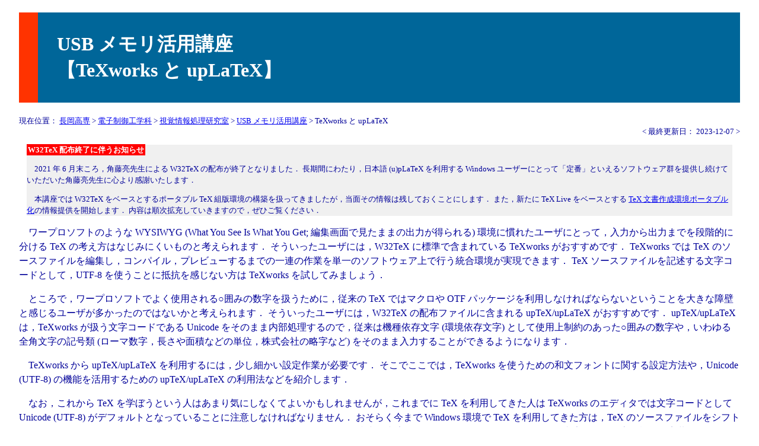

--- FILE ---
content_type: text/html
request_url: https://www.nagaoka-ct.ac.jp/ec/labo/visu/usb/tex/texworks.shtml
body_size: 38159
content:
<!DOCTYPE html>
<html lang="ja">
<head>
<meta charset="UTF-8">
<title>USBメモリ活用講座【TeXworksとupLaTeX】</title>
<meta name="description" content="長岡高専・電子制御工学科・視覚情報処理研究室・USBメモリ活用講座・TeX">
<meta name="keywords" content="長岡高専,電子制御工学科,視覚情報処理研究室,USBドライブ,USBメモリ,ポータブル,TeX,W32TeX,TeXworks,upLaTeX,nkf,dvipdfmx">
<meta name="author" content="長岡高専・電子制御工学科・視覚情報処理研究室">
<link rel="prev" href="gs.shtml">
<link rel="next" href="texdoc.shtml">
<link rel="stylesheet" type="text/css" href="../../ec-visu.css">
<link rel="icon" type="image/vnd.microsoft.icon" href="../../favicon.ico">
</head>
<body>


<header id="TOP">
<h1>USB メモリ活用講座<br>【TeXworks と upLaTeX】</h1>
<div class="breadcrumbs">
現在位置：
<a href="/">長岡高専</a>
&gt;
<a href="/ec/">電子制御工学科</a>
&gt;
<a href="/ec/labo/visu/">視覚情報処理研究室</a>
&gt;
<a href="/ec/labo/visu/usb/">USB メモリ活用講座</a>
&gt;
TeXworks と upLaTeX
</div>
<div class="smallright">
&lt;
最終更新日：

2023-12-07
&gt;
</div>
</header>
<nav>
<aside id="NOTICE"><strong>W32TeX 配布終了に伴うお知らせ</strong>
<p>
2021 年 6 月末ころ，角藤亮先生による W32TeX の配布が終了となりました．
長期間にわたり，日本語 (u)pLaTeX を利用する Windows ユーザーにとって「定番」といえるソフトウェア群を提供し続けていただいた角藤亮先生に心より感謝いたします．
</p>
<p>
本講座では W32TeX をベースとするポータブル TeX 組版環境の構築を扱ってきましたが，当面その情報は残しておくことにします．
また，新たに TeX Live をベースとする <a href="../tex2/">TeX 文書作成環境ポータブル化</a>の情報提供を開始します．
内容は順次拡充していきますので，ぜひご覧ください．
</p>
</aside>

<p>
ワープロソフトのような WYSIWYG (<span lang="en">What You See Is What You Get</span>; 編集画面で見たままの出力が得られる) 環境に慣れたユーザにとって，入力から出力までを段階的に分ける TeX の考え方はなじみにくいものと考えられます．
そういったユーザには，W32TeX に標準で含まれている TeXworks がおすすめです．
TeXworks では TeX のソースファイルを編集し，コンパイル，プレビューするまでの一連の作業を単一のソフトウェア上で行う統合環境が実現できます．
TeX ソースファイルを記述する文字コードとして，UTF-8 を使うことに抵抗を感じない方は TeXworks を試してみましょう．
</p>
<p>
ところで，ワープロソフトでよく使用される○囲みの数字を扱うために，従来の TeX ではマクロや OTF パッケージを利用しなければならないということを大きな障壁と感じるユーザが多かったのではないかと考えられます．
そういったユーザには，W32TeX の配布ファイルに含まれる upTeX/upLaTeX がおすすめです．
upTeX/upLaTeX は，TeXworks が扱う文字コードである Unicode をそのまま内部処理するので，従来は機種依存文字 (環境依存文字) として使用上制約のあった○囲みの数字や，いわゆる全角文字の記号類 (ローマ数字，長さや面積などの単位，株式会社の略字など) をそのまま入力することができるようになります．
</p>
<p>
TeXworks から upTeX/upLaTeX を利用するには，少し細かい設定作業が必要です．
そこでここでは，TeXworks を使うための和文フォントに関する設定方法や，Unicode (UTF-8) の機能を活用するための upTeX/upLaTeX の利用法などを紹介します．
</p>
<p>
なお，これから TeX を学ぼうという人はあまり気にしなくてよいかもしれませんが，これまでに TeX を利用してきた人は TeXworks のエディタでは文字コードとして Unicode (UTF-8) がデフォルトとなっていることに注意しなければなりません．
おそらく今まで Windows 環境で TeX を利用してきた方は，TeX のソースファイルをシフト JIS (Shift_JIS) で保存されていることと思いますが，それを TeXworks で開くと，和文の文字が化けてしまいます．
TeXworks には文字コードの変換機能が実装されていないようですので，既存の TeX ソースファイルを編集したい場合には，事前に文字コード変換を行わなければなりません．
そこで文字コード変換についても，簡単に解説することにします．
</p>
<ol>
<li><a href="#PORTABLE">TeXworks のポータブル設定</a>
<li><a href="#ACOMP">TeXworks の補完機能の有効化</a>
<li><a href="#UPTEX">upTeX/upLaTeX の利用法</a>
<li><a href="#NKF">nkf による文字コード変換</a>
<li><a href="#DVIPDFMX">dvipdfmx に関する補足</a>
</ol>
</nav>
<div class="linkbar">
リンク：
<a href="/">長岡高専</a>
/
<a href="/ec/">電子制御工学科</a>
/
<a href="/ec/labo/visu/">視覚情報処理研究室</a>
/
<a href="/ec/labo/visu/usb/">USBメモリ活用講座</a>
/
<a href="#TOP">このページの先頭</a>
</div>

<article>
<h1 id="PORTABLE">TeXworks のポータブル設定</h1>
<p>
以前の TeXworks で和文が含まれる原稿を作成するには，和文フォントを埋め込んだ PDF ファイルが出力されるような設定が必要でした<sup><a href="#USEJF">※1</a></sup>．
具体的には，次の 2 つを行わなければなりませんでした：
</p>
<ul>
<li>PDF ファイルへの埋め込みが可能で，かつ USB メモリに入れて持ち運び，複数台の PC で使用することについて，ライセンス上の問題が発生しない和文フォントを用意します．
<li>dvipdfmx で PDF ファイルに和文フォントを埋め込むための設定を行います．
</ul>
<aside id="USEJF">※1：
以前の TeXworks の PDF ビューアでは和文フォントが埋め込まれていないと，その部分が抜けてしまっていましたが，現在は改善されているようです．
ただし，ゴシック体と指定した文字列も明朝体で表示されてしまうようです．
dvipdfmx 起動時に <code>-f noembed</code> とオプションを付けることで，和文フォントを埋め込まず，サイズの小さい PDF が生成できるので，試してみるのもよいでしょう．
なお，和文フォントの扱いについて，より詳しい (雑多な) ことを <a href="#DVIPDFMX">dvipdfmx に関する補足</a>に書いておきます．
</aside>
<p>
現在の W32TeX に含まれる dvipdfmx では，原ノ味フォントを埋め込んだ PDF ファイルを生成するのがデフォルト設定になっています．
<a href="w32tex.shtml">W32TeX ポータブル化</a> の通りに作業を行ったのであれば，これらについては気にせずに TeXworks を利用することができます．
さらに W32TeX に含まれる TeXworks は，付属のドキュメント (<span lang="en">A short manual for TeXworks</span>) の 5.7 節 <span lang="en">Portable Usage &amp; Changing the Configuration</span> (英文) の設定を適用済みですので，そのままで USB ポータブル環境で利用できそうです<sup><a href="#MAN">※2</a></sup>．
</p>
<aside id="MAN">※2：
付属のドキュメントを読むには，TeXworks を起動して <kbd><samp>ヘルプ</samp>-<samp>A short manual for TeXworks</samp></kbd> とたどるか，<code><var>U:</var>\usr\w32tex\share\texworks\texworks-help\TeXworks-manual\en\index.html</code> を Web ブラウザで開きます．
</aside>
<p>
しかし，USB メモリに割り当てられるドライブレターが変わってしまった場合に，TeXworks の起動や PDF ファイルのプレビューが極端に遅くなってしまうという不具合があるようです．
これは，TeXworks の設定ファイル (<code><var>U:</var>\usr\w32tex\share\texworks\twdata\TUG\TeXworks.ini</code>) に <code>recentFiles</code> として以前のドライブレターのファイル履歴が記録されているためであるようです．
これを解決するため，<a href="w32tex.shtml#SET1">W32TeX のポータブル設定</a> で作成した WSH スクリプトに手を加えてみます．
ついでにバックグラウンド処理で <a href="newgs.shtml">Ghostscript 9.53.3</a> も呼べるようにしておきましょう．
</p>
<p>
テキストエディタで <a href="w32tex.shtml#texenv.vbs"><code>texenv.vbs</code></a> を開き，内容を次のように変更します．
</p>
<pre id="texenv.vbs" class="wsh"><code>' TeX ポータブル環境設定 (TeXworks 起動用, Ghostscript 9.53.3 対応)
Option Explicit
Dim objWshShell,objFS,objEnv,objIn,objOut
Dim strDrv,strTeXPath,strGSPath,strTmp
Set objWshShell = WScript.CreateObject("WScript.Shell")
Set objFS = WScript.CreateObject("Scripting.FileSystemObject")
' カレントドライブを取得
strDrv = objFS.GetDriveName(WScript.ScriptFullName)
' usr\w32tex フォルダが存在するかをチェック
strTeXPath = strDrv &amp; "\usr\w32tex"
If objFS.FolderExists(strTeXPath)=0 Then
    WScript.Echo strTeXPath &amp; "が見つかりませんので終了します"
    WScript.Quit 0
End If
' Ghostscript フォルダが存在するかをチェック
strGSPath = strDrv & "\usr\gs9.53.3"
If objFS.FolderExists(strGSPath)=0 Then
    WScript.Echo strGSPath & "が見つかりませんので終了します"
    WScript.Quit 0
End If
If objWshShell.Popup("USBメモリのドライブレター(" &amp; strDrv &amp; ")が変わりましたか？", 0, "TeXworksポータブル設定", vbYesNo) = vbYes Then
    strTmp = strTeXPath &amp; "\share\texworks\twdata\TUG"
    objFS.CopyFile strTmp &amp; "\TeXworks.ini", strTmp & "\TeXworks.bak", True
    Set objIn = objFS.OpenTextFile(strTmp &amp; "\TeXworks.bak", 1)
    Set objOut = objFS.OpenTextFile(strTmp &amp; "\TexWorks.ini", 2, True)
    Do Until objIn.AtEndOfStream
        strTmp = objIn.ReadLine
        If InStr(strTmp, "recentFiles=") = 0 Then
            objOut.WriteLine strTmp
        End If
    Loop
    objIn.Close
    objOut.Close
End If
' 環境変数 PATH に usr\w32tex\bin などを追加
Set objEnv = objWshShell.Environment("Process")
objEnv.Item("PATH") = strTeXPath &amp; "\bin;" _
  &amp; strGSPath &amp; "\bin;" _
  &amp; strGSPath &amp; "\lib;" _
  &amp; objEnv.Item("PATH")
' 環境変数GS_LIBを設定
objEnv.Item("GS_LIB") = strGSPath & "\Resource\Init;" _
  & strGSPath & "\Resource;" _
  & strGSPath & "\lib;" _
  & strGSPath & "\kanji"
' 環境変数GS_OPTIONSを設定 (gs9.22以降非推奨だが必要に応じて-dWINKANJIを追加するとよい)
objEnv.Item("GS_OPTIONS") = "-dSAFER"
' コマンドプロンプトウィンドウを開く
objWshShell.Run "%COMSPEC%"
</code></pre>
<figure id="FIG1" class="fr">
<img src="texworks1.jpg" width="228" height="120" alt="図1・TeXworksポータブル設定">
<figcaption>図1・TeXworks ポータブル設定</figcaption>
</figure>
<p>
編集し終えたら上書き保存するか，別の名前を付けて保存しましょう．
なお，保存するときには文字コード (エンコード) をシフト JIS (Shift_JIS) にする必要があるようです．
</p>
<p>
それでは動作確認をしてみましょう．
</p>
<ol>
<li>スクリプト <a href="#texenv.vbs"><code>texenv.vbs</code></a> を起動します．
  エラーメッセージが表示されたら <a href="#texenv.vbs"><code>texenv.vbs</code></a> に誤りがないか確認してください．
  <a href="#FIG1">図1</a> のダイアログボックスが表示されますので，はじめてスクリプトを起動する場合や，前回利用したときと USB メモリのドライブレターが変わっていない場合には <kbd><samp>いいえ</samp></kbd> をクリックします．
  USB メモリのドライブレターが変わった場合や，変わったかどうか確信がもてない場合は <kbd><samp>はい</samp></kbd> をクリックします<sup><a href="#BAK">※3</a></sup>．
<aside id="BAK">※3：
<a href="w32tex.shtml#texenv.vbs"><code>texenv.vbs</code></a> では既存の <code><var>U:</var>\usr\w32tex\share\texworks\twdata\TUG\TeXworks.ini</code> を <code>TeXworks.bak</code> という名前で上書きコピーします．
そして，その内容を 1 行ずつ読み込んで <code>recentFiles=</code> を含まないように，新たに作成し直した <code>TeXworks.ini</code> に書き出します．
ファイルの消去や書き込み処理は USB メモリの寿命を縮めるため，<a href="#FIG1">図1</a> のダイアログボックスで <kbd><samp>いいえ</samp></kbd> をクリックした場合には，この処理を行わないようにしています．
</aside>
<li>コマンドプロンプト画面が開かれたら，次のようにタイプします．
<pre class="cmd"><samp><kbd>texworks <kbd>Enter</kbd></kbd></samp></pre>
<li><a href="#FIG2">図2</a>のように TeXworks の編集ウィンドウが開かれたら，TeX ソース文書をタイプ入力します．
  <a href="#FIG2">図2</a>のように，編集ウィンドウでは TeX のキーワード (コマンド名や環境名) が色付けされ，見分けやすくなっています．
<figure id="FIG2">
<img src="texworks2.jpg" width="512" height="384" alt="図2・TeXworksの編集ウィンドウ">
<figcaption>図2・TeXworks の編集ウィンドウ</figcaption>
</figure>
<li>TeX ソース文書をタイプし終えたら，<kbd><samp>ファイル</samp>-<samp>保存</samp></kbd> などからファイル名を付けて保存します．
<li>ツールバーの左端にある緑色のタイプセットボタンの右隣が <code>pdfpLaTeX</code> となっていることを確認し，タイプセットボタンをクリックするか，<kbd><kbd>Ctrl</kbd></kbd> キーを押し下げたまま <kbd><kbd>T</kbd></kbd> をタイプします (これを <kbd><kbd>Ctrl</kbd>+<kbd>T</kbd></kbd> と書くのが一般的です)．
  コンパイルが実行され，エラーが発生すると編集ウィンドウは<a href="#FIG3">図3</a> のように変わります．
  この場合は，ツールバーの左端の赤い <span lang="en">Abort typesetting</span> ボタンをクリック (あるいは <kbd><kbd>Ctrl</kbd>+<kbd>T</kbd></kbd> を入力) するか，ウィンドウ下段の入力ボックス (<span lang="en">Console bar</span>) に <kbd>x</kbd> とタイプして <kbd><kbd>Enter</kbd></kbd> キーを押すとコンパイルが中断されますので，ログの表示などを参考にエラーの要因を取り除いてください．
<figure id="FIG3">
<img src="texworks3.jpg" width="512" height="384" alt="図3・エラー発生時の編集ウィンドウ">
<figcaption>図3・エラー発生時の編集ウィンドウ</figcaption>
</figure>
<li>コンパイルでエラーが発生しなければ編集ウィンドウの隣に PDF として出力された文書がプレビュー表示されます．
  <a href="#FIG4">図4</a> のようであれば正常です．
  TeXworks には SyncTeX 機能が実装されており，編集ウィンドウとプレビューウィンドウの間で同期処理が行われますので，次のようなことが可能になっているはずです：
  <ul>
  <li>編集ウィンドウ側でマウスを右クリックして表示されるメニューから，PDF ファイルの該当箇所へジャンプすることができます (対応する行がハイライト表示されます)．
  <li>プレビューア側で表示領域をマウスを右クリックして表示されるメニューから，ソースファイルの該当箇所へジャンプすることができます．
  </ul>
<figure id="FIG4">
<img src="texworks4.jpg" width="400" height="250" alt="図4・TeXworksのプレビューウィンドウ">
<figcaption>図4・TeXworks のプレビューウィンドウ</figcaption>
</figure>
</ol>
<p>
TeXworks の編集ウィンドウ (<a href="#FIG2">図2</a>) のメニューバーから <kbd><samp>編集</samp>-<samp>設定</samp></kbd> とたどると，TeXworks の設定ダイアログボックスが開かれます (<a href="#FIG5">図5</a>)．
「起動時には」の欄の <kbd><samp>TeX ファイルに対応する PDF ファイルをプレビューする</samp></kbd> のチェックはオフにしておく方がよいかもしれません．
また，「エディタ」タブをクリックするとフォントを変更することができますので，「Yu Gothic UI」や「メイリオ」などの自分好みの見やすいものに変えておくとよいでしょう．
</p>
<figure id="FIG5">
<img src="texworks5.jpg" width="520" height="412" alt="図5・TeXworksの設定ダイアログボックス(全体タブ)">
<figcaption>図5・TeXworks の設定ダイアログボックス (全体タブ)</figcaption>
</figure>
<p>
<strong>警告：</strong>
この作業は，くれぐれも自己責任でお願いします．
TeXworks のヘルプファイルには英語版の他にフランス語版が含まれています．
フランス語版は不要という方は，<code><var>U:</var>\usr\w32tex\share\texworks\texworks-help\texworks-manual</code> の <code>fr</code> フォルダ以下を削除することで約 1.4MB のアキ容量を増やすことができます．
</p>
<div class="linkbar">
リンク：
<a href="/">長岡高専</a>
/
<a href="/ec/">電子制御工学科</a>
/
<a href="/ec/labo/visu/">視覚情報処理研究室</a>
/
<a href="/ec/labo/visu/usb/">USBメモリ活用講座</a>
/
<a href="#TOP">このページの先頭</a>
</div>

<h1 id="ACOMP">TeXworks の補完機能の有効化</h1>
<p>
TeXworks には TeX/LaTeX のキーワード入力を補完する機能があるのですが，デフォルトの状態では有効になっていないようです
(参考：<a href="https://oku.edu.mie-u.ac.jp/tex/mod/forum/discuss.php?d=2864">TeX QA</a>)．
</p>
<p>
<kbd><kbd>TAB</kbd></kbd> キーによる補完機能を有効にするには，テキストエディタで次の内容を入力します．
</p>
<pre id="shortcut.ini">actionNext_Completion=Tab</pre>
<p>
この内容を <code><var>U:</var>\usr\w32tex\share\texworks\twdata\configuration</code> フォルダに <code>shortcuts.ini</code> という名前を付けて保存します<sup><a href="#SCUT">※4</a></sup>．
</p>
<aside id="SCUT">※4：
<code><var>U:</var>\usr\w32tex\share\texworks\twdata\TUG</code> フォルダにある <code>shortcuts.ini</code> に，この 1 行を書き加えても補完機能は有効にはならないようですので，ご注意ください．
</aside>
<p>
TeXworks を起動して動作確認をしてみましょう．
</p>
<p>
例えば，番号付きリスト環境 (enumerate) を入力したいときには，<code>\begin{en</code> くらいまでタイプしたところで <kbd><kbd>Tab</kbd></kbd> キーをタイプすると，次のように補完してくれるはずです：
</p>
<pre><code>\begin{enumerate}
\item

\end{enumerate}
</code></pre>
<p>
複数の候補がある場合には <kbd><kbd>Tab</kbd></kbd> キーを連続してタイプすると，順次候補が表示されていきます．
コマンドや環境名の正しい綴りを覚えきれないという初心者の方や，キー入力を省力化したいというユーザにとっては便利な機能です．
</p>
<p>
補完機能の詳細については，TeXworks 付属のドキュメント (<span lang="en">A short manual for TeXworks</span>) の 4.6 節 <span lang="en">Auto-completion</span> (英文) を参照してください<sup><a href="#MAN">※2</a></sup>．
</p>
<div class="linkbar">
リンク：
<a href="/">長岡高専</a>
/
<a href="/ec/">電子制御工学科</a>
/
<a href="/ec/labo/visu/">視覚情報処理研究室</a>
/
<a href="/ec/labo/visu/usb/">USBメモリ活用講座</a>
/
<a href="#TOP">このページの先頭</a>
</div>

<h1 id="UPTEX">upTeX/upLaTeX の利用法</h1>
<p>
W32TeX の pLaTeX コンパイラ (<code>platex.exe</code>) は，シフト JIS (Shift_JIS)，JIS，EUC，UTF-8 の文字コードに対応しており，コンパイル時に自動判別する機能も実装されています．
しかし，pLaTeX では UTF-8 を完全に取り扱えるわけではなく，従来の文字コードと同様の制約があります．
</p>
<p>
従来からパーソナルコンピュータで標準的に利用されてきた シフト JIS コードでは○で囲んだ数字や，いわゆる全角文字のローマ数字などが<em>機種依存文字</em>(<em>環境依存文字</em>) と呼ばれていることはご存じのことと思います．
これは，Windows でこれらの文字に割り当てられている文字コード領域に，他の OS では別の文字が格納され，統一されていないためにインターネットの情報交換で利用すると文字が抜け落ちたり，文字化けが発生する可能性があるためです．
pLaTeX でもソースコードをシフト JIS で入力する場合に機種依存文字を使うと，コンパイルエラーは発生しなくても，dvipdfm(x) で PDF に変換すると期待通りの出力は得られませんでした．
</p>
<p>
一方，全世界共通の文字セットを目指して策定された Unicode (UTF-8) に含まれる○囲みの数字などには，もはや機種依存性はないはずです．
しかし TeXworks (UTF-8 コード) でこれらの文字を使って pLaTeX ソースコードを入力し，タイプセット (platex &rarr; dvipdfmx) を行って PDF に変換すると，やはり期待通りの出力が得られません．
これは，pLaTeX や dvipdfm(x) が内部処理を UTF-8 で行っているわけではないことが原因です．
</p>
<p>
W32TeX の配布ファイルには，<a href="http://www.t-lab.opal.ne.jp/tex/">田中琢爾</a>氏が開発した，内部処理を Unicode で行う upTeX とその関連ファイルをまとめたパッケージ <code>uptex-w32.tar.xz</code> が含まれています．
このパッケージを利用すれば，Unicode 本来の文字セットを使った文書作成が可能になります．
upTeX について，より詳しくは W32TeX をインストールしたフォルダ (<code><var>U:</var>\usr\w32tex</code>) のサブフォルダ <code>share\texmf-dist\doc\uptex\base</code> にある <code>00uptex_doc_jis.txt</code> などを参照してください．
</p>
<p>
ここでは，TeXworks から内部処理が Unicode の upLaTeX および dvipdfmx でタイプセットを行うための手順を解説します．
</p>
<ol>
<li><code>uptex-w32.tar.xz</code> をインストールします (<a href="w32tex.shtml">W32TeX のポータブル化</a>の解説通りに作業した場合には，インストール済みのはずです)．
<li>TeXworks を起動し，メニューバーから <kbd><samp>編集</samp>-<samp>設定</samp></kbd> をクリックします．
  TeXworks の設定ダイアログボックスが表示されたら，「タイプセット」タブをクリックします (<a href="#FIG6">図6</a>)．
<figure id="FIG6">
<img src="texworks6.jpg" width="520" height="412" alt="図6・TeXworksの設定ダイアログボックス(タイプセットタブ)">
<figcaption>図6・TeXworks の設定ダイアログボックス (タイプセットタブ)</figcaption>
</figure>
<li><a href="#FIG6">図6</a> の「タイプセットの方法」の右下にある <kbd><samp>+</samp></kbd> ボタンをクリックします．
<li><a href="#FIG7">図7</a> の「タイプセットの方法を設定する」ダイアログボックスが表示されたら，次のように設定を行ってから <kbd><samp>OK</samp></kbd> をクリックします<sup><a href="#ptex2pdf">※5</a></sup>．
 <ul>
 <li>名前： <kbd>updfpLaTeX</kbd> と記入します．
 <li>プログラム： <kbd>ptex2pdf</kbd> と記入します．
 <li>引数： 右下の <kbd><samp>+</samp></kbd> ボタンをクリックすると「新しい引数」という項目が追加されるので，次の5つを書き加えます．
<pre><code>-u
-l
-ot
$synctexoption
$fullname
</code></pre>
 </ul>
<figure id="FIG7">
<img src="texworks7.jpg" width="440" height="294" alt="図7・タイプセットの方法を設定する">
<figcaption>図7・タイプセットの方法を設定する</figcaption>
</figure>
<aside id="ptex2pdf">※5:
以前の W32TeX ではタイプセットのプログラムにバッチファイル (<code>pdfplatex.bat</code> など) が使われていましたが，現在は <code>ptex2pdf</code> を使うことになったようです (<a href="w32tex.shtml#UPD19">W32TeX のアップデート</a> 参照)．
<code>ptex2pdf</code> のオプション (引数) については，コマンドラインで次のように入力すると確認できます．
<pre class="cmd"><samp><kbd>ptex2pdf -help | more <kbd>Enter</kbd></kbd></samp></pre>
あるいは，<a href="https://texwiki.texjp.org/?ptex2pdf">TeX Wiki&gt;ptex2pdf</a> をご覧ください．
</aside>
<li class="clear"><a href="#FIG6">図6</a>のダイアログボックスに戻ったら，「タイプセットの方法」の右側にある &uarr; ボタンを使って，updfpLaTeX をリストの適当な場所に移動させてから <kbd><samp>OK</samp></kbd> ボタンをクリックします．
<li><a href="#FIG2">図2</a> の編集ウィンドウで，ツールバーの左端にある緑色のタイプセットボタンの右隣を <kbd>updfpLaTeX</kbd> に変更します．
<li>upLaTeX のソースファイルを編集します．
  ドキュメントクラスの宣言を次のどちらかにしなければならないということ以外は，従来の pLaTeX と同じように入力すればよいでしょう．
  ○囲みの数字などもそのまま入力可能です．
  <ul>
  <li>従来の <code>jarticle</code> 相当の文書を作成する場合には，<code>ujarticle</code> を指定します：
<pre><code>\documentclass{ujarticle}</code></pre>
  <li>奥村先生作成の <code>jsarticle</code> 相当の文書を作成する場合には，uplatex オプションを加えます：
<pre><code>\documentclass[uplatex]{jsarticle}</code></pre>
  </ul>
</ol>
<p>
入力可能な文字 (記号類) が増えることによって利便性は向上すると思いますが，ぜひ TeX 本来の<q>美しい</q>出力が損なわれないように注意してください．
たとえばローマ数字は，いわゆる全角文字 1 文字で入力するよりは，直接入力可能なアルファベット (I，V，X など) を組み合わせた方がよいでしょう．
長さや面積の単位も同様です (平方センチメートルを <code>cm$^2$</code> とタイプするのは面倒に感じるかもしれませんが)．
</p>
<p>
upLaTeX に関するより詳しい情報を知りたい方は，ZR (Takayuki YATO) 氏の「<a href="http://zrbabbler.sp.land.to/uplatex.html">upLaTeX を使おう［電脳世界の奥底にて］</a>」を参照することをお勧めします．
</p>
<div class="linkbar">
リンク：
<a href="/">長岡高専</a>
/
<a href="/ec/">電子制御工学科</a>
/
<a href="/ec/labo/visu/">視覚情報処理研究室</a>
/
<a href="/ec/labo/visu/usb/">USBメモリ活用講座</a>
/
<a href="#TOP">このページの先頭</a>
</div>

<h1 id="NKF"><code>nkf</code> による文字コード変換</h1>
<p>
<code>nkf</code> は文字コード変換を行うための UNIX 系に由来するコマンドラインツールで，<code>web2c-w32.tar.xz</code> に含まれています．
JIS，シフト JIS (Shift_JIS)，EUC などの従来から利用されてきた文字コードばかりでなく，Unicode (UTF-8，UTF-16，UTF-32) に対応しています．
ここでは，以前に シフト JIS コードなどで作成した TeX ソースファイルを TeXworks で編集可能な UTF-8 に変換する手順を簡単に説明します．
</p>
<p>
変換元のファイルを <code>src.tex</code>，変換先のファイル名を <code>dest.tex</code> とします．
TeX のコンパイラが呼び出せるよう環境変数が設定されたコマンドプロンプトを開き，次のように入力します．
</p>
<pre class="cmd"><samp><kbd>nkf -w src.tex &gt; dest.tex <kbd>Enter</kbd></kbd></samp></pre>
<p>
このコマンドの動作を少し詳しく解説してみます：
</p>
<ol>
<li><code>nkf</code> は変換元の <code>src.tex</code> の文字コードを自動判定します．
<li><code>nkf</code> は判定の結果に基づいて <code>src.tex</code> を読み込み，<code>-w</code> オプションの指定に従って BOM (<span lang="en">Byte Order Mark</span>)無しの UTF-8 (UTF-8N) へ変換して標準出力へと出力します．
  BOM 付きの UTF-8 にしたい場合は，オプションを <code>-w8</code> とします (<a href="../misc/terapad.shtml#CHARCODE">TeraPad の補足・文字コードについて</a> を参照)．
<li>リダイレクションによって標準出力の内容がファイル <code>dest.tex</code> に書き出されます．
  事前に <code>dest.tex</code> が無ければ新規作成されますが，すでに存在していた場合には上書きされます．
</ol>
<p>
UTF-8 に変換されたファイル <code>dest.tex</code> は TeXworks，メモ帳，TeraPad などの UTF-8 に対応したテキストエディタで編集することが可能ですが，Windows のコマンドプロンプトでは，その内容を正しく表示させることができません
(たとえば次のようにして <code>type</code> コマンドで表示させると，和文は文字が化けて表示されるはずです)．
</p>
<pre class="cmd"><samp><kbd>type dest.tex <kbd>Enter</kbd></kbd></samp></pre>
<p>
コマンドプロンプトで内容を表示させたい場合は，<code>nkf</code> で シフト JIS に変換すればよいでしょう：
</p>
<pre class="cmd"><samp><kbd>nkf -s dest.tex <kbd>Enter</kbd></kbd></samp></pre>
<p>
<code>nkf</code> の使用法は，次のようにすれば表示させることができます：
</p>
<pre class="cmd"><samp><kbd>nkf --help <kbd>Enter</kbd></kbd></samp></pre>
<p>
<code>nkf</code> をキーワードにインターネット検索を行えば，より完全かつ詳細な解説が見つかるはずです．
また，コマンドプロンプトでの操作がどうしても苦手という方は，<a href="../misc/terapad.shtml#CODE">TeraPad による文字コード変換</a>を利用して，UTF-8N に変換してもよいでしょう．
</p>
<div class="linkbar">
リンク：
<a href="/">長岡高専</a>
/
<a href="/ec/">電子制御工学科</a>
/
<a href="/ec/labo/visu/">視覚情報処理研究室</a>
/
<a href="/ec/labo/visu/usb/">USBメモリ活用講座</a>
/
<a href="#TOP">このページの先頭</a>
</div>

<h1 id="DVIPDFMX">dvipdfmx に関する補足</h1>
<p>
<code>dvipdfmx</code> は起動時のオプション指定 (<code>-f</code>) によって，フォント指定のマップファイルを切り替えることが可能です．
<code>usr\w32tex\share\texmf-dist\fonts\map\dvipdfmx\base</code> には，27 個のプリセット済みのマップファイルが含まれていますが，とりあえずは次の 3 つを覚えておくとトラブルシュート等で役に立つと思われます (<code><var>filename</var></code> は処理対象のファイル名)：
</p>
<dl>
<dt><code>dvipdfmx -f noembed <var>filename</var></code>
<dd>和文フォントを埋め込まない PDF ファイルを生成します．
<dt><code>dvipdfmx -f ipaex <var>filename</var></code>
<dd>IPAex 明朝と IPAex ゴシックを埋め込んだ PDF ファイルを生成します．
<dt><code>dvipdfmx -f msmingoth <var>filename</var></code>
<dd>Windows 標準の MS 明朝と MS ゴシックを埋め込んだ PDF ファイルを生成します．
</dl>
<p>
より詳しくは <code>usr\w32tex\share\texmf-dist\doc\dvipdfmx\base</code> フォルダにある <code>DVIPDFM-W32.txt</code> の「日本語マップファイルの選択」で紹介されています<sup><a href="#CID-X">※6</a></sup>．
</p>
<p>
ところで，<code>dvipdfmx</code> の処理中に次のような警告 (<span lang="en">warning</span>) メッセージが 5 行ほど表示されていると思います．
</p>
<pre class="cmd"><samp>dvipdfmx:warning: Could not open SFD file: XXXXX</samp></pre>
<p>
明朝体とゴシック体を使うごく一般的な和文の TeX 文書を作成しているのであれば，目的の PDF ファイルは正しく生成されているはずですので，警告メッセージは気にしなくても大丈夫です．
警告が表示されるのはどうにも気持ちが悪いという方は，<code>usr\w32tex\share\texmf-dist\fonts\map\dvipdfmx\base</code> にある <code>kanjix.map</code> をテキストエディタで開き，以下を参考に 5 箇所ほどコメントアウト (先頭に <code>%</code> を挿入) すればよいでしょう<sup><a href="#CID-X">※6</a></sup>．
</p>
<pre><code>%msmin@Unicode@    UniJIS-UTF16-H msmincho.ttc%  (189行目あたり,umsパッケージ関連)
%msgoth@Unicode@   UniJIS-UTF16-H msgothic.ttc%  (190行目あたり,umsパッケージ関連)
%bkai@Big5@  ETen-B5-H  bkai00mp%  (543行目あたり,中国語関連)
%bsmi@Big5@  ETen-B5-H  bsmi00lp%  (544行目あたり,中国語関連)
%cyberb@Unicode@ unicode cyberbit%  (567行目あたり,Bitstream Cyberbit関連)
</code></pre>
<p>
あるいは，上記の <code>kanjix.map</code> を <code>usr\w32tex\share\texmf-local\fonts\map\dvipdfmx\base</code> に (フォルダが無ければ作成したうえで) コピーしてから編集する方が，<a href="w32tex.shtml#UPD">W32TeX のアップデート</a>で上書きされる危険性がないのでより安全です．
</p>
<aside id="CID-X">※6：
2016 年 3 月 12 日以前の W32TeX の dvipdfmx では，<code>kanjix.map</code> ではなく <code>cid-x.map</code> によってデフォルトの和文フォント指定を行っていました (<a href="w32tex.shtml#UPD">W32TeX のアップデート</a>参照)．
どの map ファイルがデフォルトで読み込まれるかは，<code>usr\w32tex\share\temxf-dist\dvipdfmx\config</code> フォルダにある <code>dvipdfmx.cfg</code> をテキストエディタで開いてみればわかります．
2020 年 5 月 26 日現在の <code>dvipdfmx.cfg</code> には次のように指定されています(167行目以降)．
<pre><code>%f psbase14.map
f dlbase14.map
%f embase14.map
%f kbbase14.map
%f pdfmomegaj.map
%  w32tex
f dvipdfm.map
%
%f cid-x.map
f kanjix.map
</code></pre>
先頭が <code>%</code> の行はコメント扱い (コメントアウト) となるので，結局 <code>dlbase14.map</code>，<code>dvipdfm.map</code>，<code>kanjix.map</code> の 3 つの map ファイルの設定が有効となっていることがわかります
(ここでは，これ以上深入りしないでおきます)．
</aside>
<p>
また，<code>dvipdfmx</code> の処理中に次のような警告 (<span lang="en">warning</span>) メッセージも表示されていると思います．
</p>
<pre class="cmd"><samp>dvipdfmx:warning: Failed to load AGL file "glyphlist.txt"...</samp></pre>
<p>
この警告を消したい方は W32TeX の配布サイトから <code>lcdf-typetools-w32.tar.xz</code> (約 983KB)　をダウンロードして展開すればよいでしょう．
展開には約 4.5MB のアキ容量が必要です．
<code>glyphlist.txt</code> の役割については <a href="https://texwiki.texjp.org/?dvipdfmx%2F%E3%83%95%E3%82%A9%E3%83%B3%E3%83%88%E3%81%AE%E8%A8%AD%E5%AE%9A">TeX Wiki &gt; dvipdfmx/フォントの設定</a> などを参照してください．
</p>
</article>
<div class="linkbar">
リンク：
<a href="index.shtml">TeX 文書作成環境ポータブル化に戻る</a>
/
<a href="gs.shtml">Ghostscript ポータブル化に戻る</a>
/
<a href="#TOP">このページの先頭に戻る</a>
/
<a href="texdoc.shtml">texdoc ポータブル化に進む</a>
</div>
<footer>
<span lang="en">
Copyright&copy; 2008 - 2025
<a href="/ec/labo/visu/index.shtml#ADVISER">Akira TAKAHASHI</a>,
<br>
Visual Information Processing Laboratory
(a.k.a. Takahashi Laboratory),
<br>
Department of Electronic Control Engineering,
National Institute of Technology (KOSEN), Nagaoka College.
<br>
All rights reserved.
</span>
<br>
<a href="https://jigsaw.w3.org/css-validator/"><img src="/ec/labo/visu/valid-css-blue.png" width="88" height="31" alt="W3C CSS"></a>
&nbsp;
<a href="https://www.w3.org/html/logo/"><img src="/ec/labo/visu/HTML5_Logo_32.png" width="32" height="32" alt="HTML5 Powered" title="HTML5 Powered"></a>
&nbsp;
<a href="https://validator.w3.org/feed/"><img src="/ec/labo/visu/valid-rss.png" width="88" height="31" alt="Valid RSS"></a>
</footer>

</body>
</html>


--- FILE ---
content_type: text/css
request_url: https://www.nagaoka-ct.ac.jp/ec/labo/visu/ec-visu.css
body_size: 2806
content:
body{
  background: #ffffff;
  color: #000099;
  margin-left: 2em;
  margin-right: 2em;
}
header h1{
  background: #006699;
  color: #ffffff;
  text-indent: 0em;
  font-size: xx-large;
  border-left: #ff3300 1em solid;
  padding-top: 1em;
  padding-bottom: 1em;
  padding-left: 1em;
}
aside{
  margin: 1em;
  background: #f0f0f0;
  font-size: small;
  clear: both;
}
aside h1{
  background: #ffffff;
}
aside details{
  /*margin: 1em 2em 0;*/
  padding-left: 1em;
}
aside ul{
  margin-top: 0;
}
footer{
  margin: 1em;
  font-size: small;
  text-align: center;
  font-style: normal;
}
h1,h2{
  clear: both;
  padding-left: 0.5em;
}
h1{
  font-size: x-large;
  border-left: #ff3300 1em solid;
}
h2{
  font-size: large;
  margin-left: 0.5em;
  border-left: #ff3300 0.75em solid;
}
p{
  line-height: 1.5em;
  text-indent: 1em;
}
em {
  font-weight: bold;
  font-style: normal;
}
strong {
  background: #ff0000;
  color: #ffffff;
  margin-right: 0.5em;
  padding: 2px;
}
a img {
  border: 0;
}
.breadcrumbs{
  font-size: small;
}
.smallright{
  text-align: right;
  font-size: small;
}
.fr{
  float: right;
  text-align: center;
  font-size: small;
  margin: 3em;
}
div.linkbar{
  clear: both;
  font-size: small;
  margin: 0.5em;
  padding-left: 2em;
  padding-top: 0.2em;
  padding-bottom: 0.2em;
  background: #ccffff;
}
dl{
  margin: 1em;
  text-indent: 0em;
}
dt{
  font-weight: bolder;
  margin: 0.5em;
  padding-left: 0.5em;
  border-left: #0000ff 1em solid;
}
dt.ac{
  border-left: #00ff00 1em solid;
}
dd{
  margin-bottom: 0.5em;
  line-height: 1.25em;
}
ol{
  list-style-type: decimal;
}
ol ol{
  list-style-type: lower-alpha;
}
ul{
  list-style-type: disc;
}
ul ul{
  list-style-type: circle;
}
li{
  line-height: 1.25em;
}
caption,figcaption{
  font-size: small;
  font-weight: bolder;
}
table{
  margin-left: auto;
  margin-right: auto;
  border: 1px solid #cccccc;
  border-collapse: collapse;
}
thead {
  color: #ffffff;
  background: #006699;
}
th {
  border: 1px solid #ffffff;
}
td {
  border: 1px solid #cccccc;
}
pre{
  clear: both;
  margin-left: 2em;
  margin-right: 2em;
  padding-left: 1em;
  padding-top: 0.5em;
  padding-bottom: 0.5em;
  background: #dddddd;
  border: #000000 1px solid;
  overflow: auto;
}
pre.cmd{
  background: #000000;
  color: #ffffff;
}
pre.cmd kbd{
  font-weight: bold;
}
pre.wsh{
  background: #e0ffff;
}
kbd kbd{
  font-family: sans-serif;
  font-size: smaller;
  margin: 2px;
  border: 1px solid gray;
  border-radius: 4px;
}
kbd samp::before{
  content: "[";
}
kbd samp::after{
  content: "]";
}
kbd samp{
  font-family: sans-serif;
}
:target {
  background-color: #ffff66;
}
